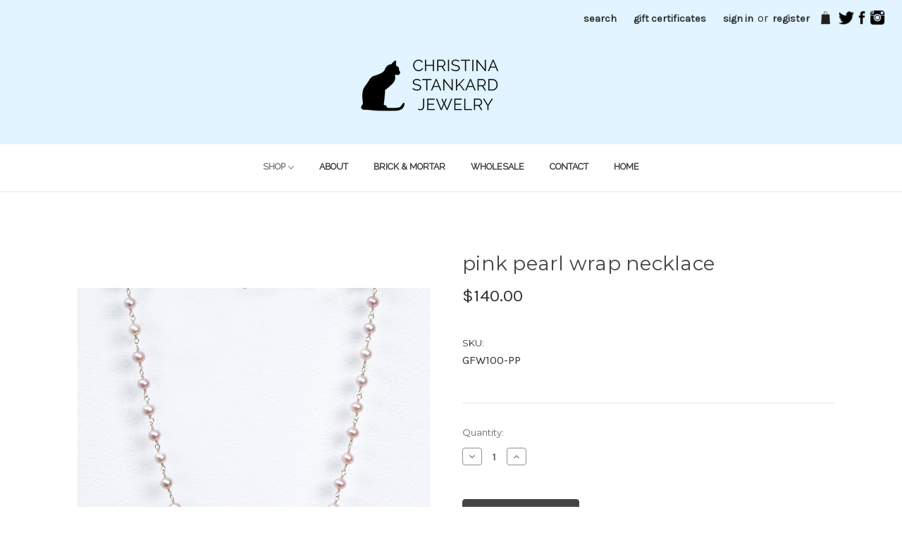

--- FILE ---
content_type: text/html; charset=UTF-8
request_url: https://christinastankard.com/pink-pearl-wrap-necklace/
body_size: 8513
content:




<!DOCTYPE html>
<html class="no-js" lang="en">
    <head>
        <title>pink pearl wrap necklace</title>
        <link rel="dns-prefetch preconnect" href="https://cdn11.bigcommerce.com/s-vjqku68o5a" crossorigin><link rel="dns-prefetch preconnect" href="https://fonts.googleapis.com/" crossorigin><link rel="dns-prefetch preconnect" href="https://fonts.gstatic.com/" crossorigin>
        <meta property="product:price:amount" content="140" /><meta property="product:price:currency" content="USD" /><meta property="og:url" content="https://christinastankard.com/pink-pearl-wrap-necklace/" /><meta property="og:site_name" content="Christina Stankard Jewelry" /><link rel='canonical' href='https://christinastankard.com/pink-pearl-wrap-necklace/' /><meta name='platform' content='bigcommerce.stencil' /><meta property="og:type" content="product" />
<meta property="og:title" content="pink pearl wrap necklace" />
<meta property="og:image" content="https://cdn11.bigcommerce.com/s-vjqku68o5a/products/138/images/434/pink-pearls__82724.1604870727.386.513.jpg?c=1" />
<meta property="og:availability" content="instock" />
<meta property="pinterest:richpins" content="enabled" />
        
         

        <link href="https://cdn11.bigcommerce.com/r-8aad5f624241bf0bfd9e4b02f99944e01159441b/img/bc_favicon.ico" rel="shortcut icon">
        <meta name="viewport" content="width=device-width, initial-scale=1, maximum-scale=1">

        <script>
            document.documentElement.className = document.documentElement.className.replace('no-js', 'js');
        </script>

        <script>
    function browserSupportsAllFeatures() {
        return window.Promise
            && window.fetch
            && window.URL
            && window.URLSearchParams
            && window.WeakMap
            // object-fit support
            && ('objectFit' in document.documentElement.style);
    }

    function loadScript(src) {
        var js = document.createElement('script');
        js.src = src;
        js.onerror = function () {
            console.error('Failed to load polyfill script ' + src);
        };
        document.head.appendChild(js);
    }

    if (!browserSupportsAllFeatures()) {
        loadScript('https://cdn11.bigcommerce.com/s-vjqku68o5a/stencil/dfebf630-fd25-0138-93d1-0242ac110009/e/dc9a83d0-1ae8-0139-74a1-0242ac11000d/dist/theme-bundle.polyfills.js');
    }
</script>

        <script>
            window.lazySizesConfig = window.lazySizesConfig || {};
            window.lazySizesConfig.loadMode = 1;
        </script>
        <script async src="https://cdn11.bigcommerce.com/s-vjqku68o5a/stencil/dfebf630-fd25-0138-93d1-0242ac110009/e/dc9a83d0-1ae8-0139-74a1-0242ac11000d/dist/theme-bundle.head_async.js"></script>

        <link href="https://fonts.googleapis.com/css?family=Montserrat:700,500,400%7CKarla:400&display=swap" rel="stylesheet">
        <link data-stencil-stylesheet href="https://cdn11.bigcommerce.com/s-vjqku68o5a/stencil/dfebf630-fd25-0138-93d1-0242ac110009/e/dc9a83d0-1ae8-0139-74a1-0242ac11000d/css/theme-53e4c0d0-cafc-013e-e584-4ea0a5dcd80a.css" rel="stylesheet">

        
<script src="https://www.google.com/recaptcha/api.js" async defer></script>
<script type="text/javascript">
var BCData = {"product_attributes":{"sku":"GFW100-PP","upc":null,"mpn":null,"gtin":null,"weight":null,"base":true,"image":null,"price":{"without_tax":{"formatted":"$140.00","value":140,"currency":"USD"},"tax_label":"Tax"},"stock":null,"instock":true,"stock_message":null,"purchasable":true,"purchasing_message":null,"call_for_price_message":null}};
</script>

<script nonce="">
(function () {
    var xmlHttp = new XMLHttpRequest();

    xmlHttp.open('POST', 'https://bes.gcp.data.bigcommerce.com/nobot');
    xmlHttp.setRequestHeader('Content-Type', 'application/json');
    xmlHttp.send('{"store_id":"1001477237","timezone_offset":"-5.0","timestamp":"2026-01-25T17:23:50.82635300Z","visit_id":"a6fb6e8d-8c26-42d8-9668-5b774115d4c9","channel_id":1}');
})();
</script>

        
          <!-- google font-->
        <link href="https://fonts.googleapis.com/css?family=Raleway&display=swap" rel="stylesheet"> 
        
    </head>
    <body>
        <svg data-src="https://cdn11.bigcommerce.com/s-vjqku68o5a/stencil/dfebf630-fd25-0138-93d1-0242ac110009/e/dc9a83d0-1ae8-0139-74a1-0242ac11000d/img/icon-sprite.svg" class="icons-svg-sprite"></svg>

        <a href="#main-content" class="skip-to-main-link">Skip to main content</a>

<header class="header" role="banner">
    <a href="#" class="mobileMenu-toggle" data-mobile-menu-toggle="menu">
        <span class="mobileMenu-toggleIcon">Toggle menu</span>
    </a>
    <nav class="navUser">
    
    <ul class="navUser-section navUser-section--alt">
        <li class="navUser-item">
            <a class="navUser-action navUser-item--compare"
               href="/compare"
               data-compare-nav
               aria-label="Compare"
            >
                Compare <span class="countPill countPill--positive countPill--alt"></span>
            </a>
        </li>
        <li class="navUser-item">
            <button class="navUser-action navUser-action--quickSearch"
               type="button"
               id="quick-search-expand"
               data-search="quickSearch"
               aria-controls="quickSearch"
               aria-label="Search"
            >
                Search
            </button>
        </li>
            <li class="navUser-item">
                <a class="navUser-action"
                   href="/giftcertificates.php"
                   aria-label="Gift Certificates"
                >
                    Gift Certificates
                </a>
            </li>
        <li class="navUser-item navUser-item--account">
                <a class="navUser-action"
                   href="/login.php"
                   aria-label="Sign in"
                >
                    Sign in
                </a>
                    <span class="navUser-or">or</span>
                    <a class="navUser-action"
                       href="/login.php?action=create_account"
                       aria-label="Register"
                    >
                        Register
                    </a>
        </li>
        <li class="navUser-item navUser-item--cart">
            <a class="navUser-action"
               data-cart-preview
               data-dropdown="cart-preview-dropdown"
               data-options="align:right"
               href="/cart.php"
               aria-label="Cart with 0 items"
            >
                <span class="navUser-item-cartLabel"><div class="cart_inner"><div class="cart_inner2"><img src="https://store-vjqku68o5a.mybigcommerce.com/content/shopping_bag.gif"></div></div></span>
                <span class="countPill cart-quantity"></span>
            </a>

            <div class="dropdown-menu" id="cart-preview-dropdown" data-dropdown-content aria-hidden="true"></div>
        </li>
        
        
            <!-- CUSTOM social icons -->
        
           <li class="navUser-item">
               
                   
            <div class="social-icon">
                <div class="social-pint">
                <a href="https://twitter.com/CSJ_Jewelry" target="_blank"> 
                   <img src="https://store-vjqku68o5a.mybigcommerce.com/content/twitter.gif">
                </a> 
                </div>
            </div>
            </li>
           
             <li class="navUser-item">  
            <div class="social-icon">
                <div class="social-face">
                <a href="https://www.facebook.com/ChristinaStankardJewelry" target="_blank">
                   <img src="https://store-vjqku68o5a.mybigcommerce.com/content/facebook.gif">
                  
                </a>    
            </div></div>
           
            </li>
            
              <li class="navUser-item">  
            <div class="social-icon">
                <div class="social-face">
                <a href="https://www.instagram.com/christinastankardjewelry/" target="_blank">
                   <img src="https://store-vjqku68o5a.mybigcommerce.com/content/instagram.gif">
                  
                </a>    
            </div></div>
           
            </li>
   
        
       <!-- end social icons -->
        
        
        
    </ul>
    <div class="dropdown dropdown--quickSearch" id="quickSearch" aria-hidden="true" tabindex="-1" data-prevent-quick-search-close>
        <div class="container">
    <form class="form" onsubmit="return false" data-url="/search.php" data-quick-search-form>
        <fieldset class="form-fieldset">
            <div class="form-field">
                <label class="is-srOnly" for=nav-quick-search>Search</label>
                <input class="form-input"
                       data-search-quick
                       name=nav-quick-search
                       id=nav-quick-search
                       data-error-message="Search field cannot be empty."
                       placeholder="Search the store"
                       autocomplete="off"
                >
            </div>
        </fieldset>
    </form>
    <section class="quickSearchResults" data-bind="html: results"></section>
</div>
    </div>
</nav>

        <div class="header-logo header-logo--center">
            <a href="https://christinastankard.com/" class="header-logo__link">
            <div class="header-logo-image-container">
                <img class="header-logo-image" src="https://cdn11.bigcommerce.com/s-vjqku68o5a/images/stencil/275x95/logo_1_1604619577__09918.original.png" alt="Christina Stankard Jewelry" title="Christina Stankard Jewelry">
               <img class="header-logo-image-mobile" src="https://store-vjqku68o5a.mybigcommerce.com/content/mobile_header.gif" alt="Christina Stankard Jewelry" title="Christina Stankard Jewelry"> 
            </div>
</a>
        </div>
    <div class="navPages-container" id="menu" data-menu>
        <nav class="navPages">
    <div class="navPages-quickSearch">
        <div class="container">
    <form class="form" onsubmit="return false" data-url="/search.php" data-quick-search-form>
        <fieldset class="form-fieldset">
            <div class="form-field">
                <label class="is-srOnly" for=nav-menu-quick-search>Search</label>
                <input class="form-input"
                       data-search-quick
                       name=nav-menu-quick-search
                       id=nav-menu-quick-search
                       data-error-message="Search field cannot be empty."
                       placeholder="Search the store"
                       autocomplete="off"
                >
            </div>
        </fieldset>
    </form>
    <section class="quickSearchResults" data-bind="html: results"></section>
</div>
    </div>
    <ul class="navPages-list navPages-list-depth-max">
            <li class="navPages-item">
                    <a class="navPages-action navPages-action-depth-max has-subMenu is-root activePage"
       href="https://christinastankard.com/shop/"
       data-collapsible="navPages-27"
       aria-label="shop"
    >
        shop
        <i class="icon navPages-action-moreIcon" aria-hidden="true">
            <svg><use xlink:href="#icon-chevron-down" /></svg>
        </i>
    </a>
    <div class="navPage-subMenu navPage-subMenu-horizontal" id="navPages-27" aria-hidden="true" tabindex="-1">
    <ul class="navPage-subMenu-list">
        <!--
        <li class="navPage-subMenu-item-parent">
            <a class="navPage-subMenu-action navPages-action navPages-action-depth-max" href="https://christinastankard.com/shop/">All shop</a>
        </li>
        -->
            <li class="navPage-subMenu-item-child">
                    <a class="navPage-subMenu-action navPages-action activePage" href="https://christinastankard.com/jewelry/necklaces/">Necklaces</a>
            </li>
            <li class="navPage-subMenu-item-child">
                    <a class="navPage-subMenu-action navPages-action" href="https://christinastankard.com/jewelry/earrings/">Earrings</a>
            </li>
            <li class="navPage-subMenu-item-child">
                    <a class="navPage-subMenu-action navPages-action" href="https://christinastankard.com/shop/bracelets/">Bracelets</a>
            </li>
            <li class="navPage-subMenu-item-child">
                    <a class="navPage-subMenu-action navPages-action" href="https://christinastankard.com/shop/14k-gold/">14K Gold</a>
            </li>
    </ul>
</div>
            </li>
                 <li class="navPages-item navPages-item-page">
                     <a class="navPages-action"
                        href="https://christinastankard.com/about/"
                        aria-label="About"
                     >
                         About
                     </a>
                 </li>
                 <li class="navPages-item navPages-item-page">
                     <a class="navPages-action"
                        href="https://christinastankard.com/brick-mortar/"
                        aria-label="brick &amp; mortar"
                     >
                         brick &amp; mortar
                     </a>
                 </li>
                 <li class="navPages-item navPages-item-page">
                     <a class="navPages-action"
                        href="https://christinastankard.com/wholesale/"
                        aria-label="Wholesale"
                     >
                         Wholesale
                     </a>
                 </li>
                 <li class="navPages-item navPages-item-page">
                     <a class="navPages-action"
                        href="https://christinastankard.com/contact/"
                        aria-label="Contact"
                     >
                         Contact
                     </a>
                 </li>
                 <li class="navPages-item navPages-item-page">
                     <a class="navPages-action"
                        href="https://christinastankard.com"
                        aria-label="Home"
                     >
                         Home
                     </a>
                 </li>
    </ul>
    <ul class="navPages-list navPages-list--user">
            <li class="navPages-item">
                <a class="navPages-action"
                   href="/giftcertificates.php"
                   aria-label="Gift Certificates"
                >
                    Gift Certificates
                </a>
            </li>
            <li class="navPages-item">
                <a class="navPages-action"
                   href="/login.php"
                   aria-label="Sign in"
                >
                    Sign in
                </a>
                    or
                    <a class="navPages-action"
                       href="/login.php?action=create_account"
                       aria-label="Register"
                    >
                        Register
                    </a>
            </li>
    </ul>
</nav>
    </div>
</header>
<div data-content-region="header_bottom--global"></div>
<div data-content-region="header_bottom"></div>
        <div class="body" id='main-content' data-currency-code="USD">
     
    <div class="container">
        
    <nav aria-label="Breadcrumb">
    <ol class="breadcrumbs" itemscope itemtype="http://schema.org/BreadcrumbList">
    </ol>
</nav>


    <div itemscope itemtype="http://schema.org/Product">
        <div class="productView" >

    <section class="productView-images" data-image-gallery>
        <figure class="productView-image"
                data-image-gallery-main
                data-zoom-image="https://cdn11.bigcommerce.com/s-vjqku68o5a/images/stencil/1280x1280/products/138/434/pink-pearls__82724.1604870727.jpg?c=1"
                >
            <div class="productView-img-container">
                    <a href="https://cdn11.bigcommerce.com/s-vjqku68o5a/images/stencil/1280x1280/products/138/434/pink-pearls__82724.1604870727.jpg?c=1"
                        target="_blank" itemprop="image">
                <img src="https://cdn11.bigcommerce.com/s-vjqku68o5a/images/stencil/500x659/products/138/434/pink-pearls__82724.1604870727.jpg?c=1" alt="pink pearl wrap necklace" title="pink pearl wrap necklace" data-sizes="auto"
    srcset="https://cdn11.bigcommerce.com/s-vjqku68o5a/images/stencil/80w/products/138/434/pink-pearls__82724.1604870727.jpg?c=1"
data-srcset="https://cdn11.bigcommerce.com/s-vjqku68o5a/images/stencil/80w/products/138/434/pink-pearls__82724.1604870727.jpg?c=1 80w, https://cdn11.bigcommerce.com/s-vjqku68o5a/images/stencil/160w/products/138/434/pink-pearls__82724.1604870727.jpg?c=1 160w, https://cdn11.bigcommerce.com/s-vjqku68o5a/images/stencil/320w/products/138/434/pink-pearls__82724.1604870727.jpg?c=1 320w, https://cdn11.bigcommerce.com/s-vjqku68o5a/images/stencil/640w/products/138/434/pink-pearls__82724.1604870727.jpg?c=1 640w, https://cdn11.bigcommerce.com/s-vjqku68o5a/images/stencil/960w/products/138/434/pink-pearls__82724.1604870727.jpg?c=1 960w, https://cdn11.bigcommerce.com/s-vjqku68o5a/images/stencil/1280w/products/138/434/pink-pearls__82724.1604870727.jpg?c=1 1280w, https://cdn11.bigcommerce.com/s-vjqku68o5a/images/stencil/1920w/products/138/434/pink-pearls__82724.1604870727.jpg?c=1 1920w, https://cdn11.bigcommerce.com/s-vjqku68o5a/images/stencil/2560w/products/138/434/pink-pearls__82724.1604870727.jpg?c=1 2560w"

class="lazyload productView-image--default"

data-main-image />
                    </a>
            </div>
        </figure>
        <ul class="productView-thumbnails">
                <li class="productView-thumbnail">
                    <a
                        class="productView-thumbnail-link"
                        href="https://cdn11.bigcommerce.com/s-vjqku68o5a/images/stencil/1280x1280/products/138/434/pink-pearls__82724.1604870727.jpg?c=1"
                        data-image-gallery-item
                        data-image-gallery-new-image-url="https://cdn11.bigcommerce.com/s-vjqku68o5a/images/stencil/500x659/products/138/434/pink-pearls__82724.1604870727.jpg?c=1"
                        data-image-gallery-new-image-srcset="https://cdn11.bigcommerce.com/s-vjqku68o5a/images/stencil/80w/products/138/434/pink-pearls__82724.1604870727.jpg?c=1 80w, https://cdn11.bigcommerce.com/s-vjqku68o5a/images/stencil/160w/products/138/434/pink-pearls__82724.1604870727.jpg?c=1 160w, https://cdn11.bigcommerce.com/s-vjqku68o5a/images/stencil/320w/products/138/434/pink-pearls__82724.1604870727.jpg?c=1 320w, https://cdn11.bigcommerce.com/s-vjqku68o5a/images/stencil/640w/products/138/434/pink-pearls__82724.1604870727.jpg?c=1 640w, https://cdn11.bigcommerce.com/s-vjqku68o5a/images/stencil/960w/products/138/434/pink-pearls__82724.1604870727.jpg?c=1 960w, https://cdn11.bigcommerce.com/s-vjqku68o5a/images/stencil/1280w/products/138/434/pink-pearls__82724.1604870727.jpg?c=1 1280w, https://cdn11.bigcommerce.com/s-vjqku68o5a/images/stencil/1920w/products/138/434/pink-pearls__82724.1604870727.jpg?c=1 1920w, https://cdn11.bigcommerce.com/s-vjqku68o5a/images/stencil/2560w/products/138/434/pink-pearls__82724.1604870727.jpg?c=1 2560w"
                        data-image-gallery-zoom-image-url="https://cdn11.bigcommerce.com/s-vjqku68o5a/images/stencil/1280x1280/products/138/434/pink-pearls__82724.1604870727.jpg?c=1"
                    >
                    <img src="https://cdn11.bigcommerce.com/s-vjqku68o5a/images/stencil/50x50/products/138/434/pink-pearls__82724.1604870727.jpg?c=1" alt="pink pearl wrap necklace" title="pink pearl wrap necklace" data-sizes="auto"
    srcset="https://cdn11.bigcommerce.com/s-vjqku68o5a/images/stencil/80w/products/138/434/pink-pearls__82724.1604870727.jpg?c=1"
data-srcset="https://cdn11.bigcommerce.com/s-vjqku68o5a/images/stencil/80w/products/138/434/pink-pearls__82724.1604870727.jpg?c=1 80w, https://cdn11.bigcommerce.com/s-vjqku68o5a/images/stencil/160w/products/138/434/pink-pearls__82724.1604870727.jpg?c=1 160w, https://cdn11.bigcommerce.com/s-vjqku68o5a/images/stencil/320w/products/138/434/pink-pearls__82724.1604870727.jpg?c=1 320w, https://cdn11.bigcommerce.com/s-vjqku68o5a/images/stencil/640w/products/138/434/pink-pearls__82724.1604870727.jpg?c=1 640w, https://cdn11.bigcommerce.com/s-vjqku68o5a/images/stencil/960w/products/138/434/pink-pearls__82724.1604870727.jpg?c=1 960w, https://cdn11.bigcommerce.com/s-vjqku68o5a/images/stencil/1280w/products/138/434/pink-pearls__82724.1604870727.jpg?c=1 1280w, https://cdn11.bigcommerce.com/s-vjqku68o5a/images/stencil/1920w/products/138/434/pink-pearls__82724.1604870727.jpg?c=1 1920w, https://cdn11.bigcommerce.com/s-vjqku68o5a/images/stencil/2560w/products/138/434/pink-pearls__82724.1604870727.jpg?c=1 2560w"

class="lazyload"

 />
                    </a>
                </li>
        </ul>
    </section>

    <section class="productView-details product-data">
        <div class="productView-product">
            <h1 class="productView-title" itemprop="name">pink pearl wrap necklace</h1>
            <div class="productView-price">
                    
        <div class="price-section price-section--withoutTax rrp-price--withoutTax" style="display: none;">
            MSRP:
            <span data-product-rrp-price-without-tax class="price price--rrp"> 
                
            </span>
        </div>
        <div class="price-section price-section--withoutTax non-sale-price--withoutTax" style="display: none;">
            Was:
            <span data-product-non-sale-price-without-tax class="price price--non-sale">
                
            </span>
        </div>
        <div class="price-section price-section--withoutTax" itemprop="offers" itemscope itemtype="http://schema.org/Offer">
            <span class="price-label" >
                
            </span>
            <span class="price-now-label" style="display: none;">
                Now:
            </span>
            <span data-product-price-without-tax class="price price--withoutTax">$140.00</span>
                <meta itemprop="availability" itemtype="http://schema.org/ItemAvailability"
                    content="http://schema.org/InStock">
                <meta itemprop="itemCondition" itemtype="http://schema.org/OfferItemCondition" content="http://schema.org/Condition">
                <meta itemprop="priceCurrency" content="USD">
                <meta itemprop="url" content="https://christinastankard.com/pink-pearl-wrap-necklace/">
                <div itemprop="priceSpecification" itemscope itemtype="http://schema.org/PriceSpecification">
                    <meta itemprop="price" content="140">
                    <meta itemprop="priceCurrency" content="USD">
                    <meta itemprop="valueAddedTaxIncluded" content="false">
                </div>
        </div>
         <div class="price-section price-section--saving price" style="display: none;">
                <span class="price">(You save</span>
                <span data-product-price-saved class="price price--saving">
                    
                </span>
                <span class="price">)</span>
         </div>
            </div>
            <div data-content-region="product_below_price"></div>
            <div class="productView-rating">
            </div>
            
            <dl class="productView-info">
                <dt class="productView-info-name sku-label">SKU:</dt>
                <dd class="productView-info-value" data-product-sku itemprop="sku">GFW100-PP</dd>
                <dt class="productView-info-name upc-label" style="display: none;">UPC:</dt>
                <dd class="productView-info-value" data-product-upc></dd>
                    
                    

                    <div class="productView-info-bulkPricing">
                                            </div>

            </dl>
        </div>
    </section>

    <section class="productView-details">
        <div class="productView-options">
            <form class="form" method="post" action="https://christinastankard.com/cart.php" enctype="multipart/form-data"
                  data-cart-item-add>
                <input type="hidden" name="action" value="add">
                <input type="hidden" name="product_id" value="138"/>
                <div data-product-option-change style="display:none;">
                </div>
                <div class="form-field form-field--stock u-hiddenVisually">
                    <label class="form-label form-label--alternate">
                        Current Stock:
                        <span data-product-stock></span>
                    </label>
                </div>
                        <div class="form-field form-field--increments">
        <label class="form-label form-label--alternate"
               for="qty[]">Quantity:</label>
            <div class="form-increment" data-quantity-change>
                <button class="button button--icon" data-action="dec">
                    <span class="is-srOnly">Decrease Quantity:</span>
                    <i class="icon" aria-hidden="true">
                        <svg>
                            <use xlink:href="#icon-keyboard-arrow-down"/>
                        </svg>
                    </i>
                </button>
                <input class="form-input form-input--incrementTotal"
                       id="qty[]"
                       name="qty[]"
                       type="tel"
                       value="1"
                       data-quantity-min="0"
                       data-quantity-max="0"
                       min="1"
                       pattern="[0-9]*"
                       aria-live="polite">
                <button class="button button--icon" data-action="inc">
                    <span class="is-srOnly">Increase Quantity:</span>
                    <i class="icon" aria-hidden="true">
                        <svg>
                            <use xlink:href="#icon-keyboard-arrow-up"/>
                        </svg>
                    </i>
                </button>
            </div>
    </div>

<div class="alertBox productAttributes-message" style="display:none">
    <div class="alertBox-column alertBox-icon">
        <icon glyph="ic-success" class="icon" aria-hidden="true"><svg xmlns="http://www.w3.org/2000/svg" width="24" height="24" viewBox="0 0 24 24"><path d="M12 2C6.48 2 2 6.48 2 12s4.48 10 10 10 10-4.48 10-10S17.52 2 12 2zm1 15h-2v-2h2v2zm0-4h-2V7h2v6z"></path></svg></icon>
    </div>
    <p class="alertBox-column alertBox-message"></p>
</div>
    <div class="form-action">
        <input id="form-action-addToCart" data-wait-message="Adding to cart…" class="button button--primary" type="submit"
            value="Add to Cart">
    </div>
            </form>
        </div>
            <div class="addthis_toolbox addthis_32x32_style" addthis:url=""
         addthis:title="">
        <ul class="socialLinks">
                <li class="socialLinks-item socialLinks-item--facebook">
                    <a class="addthis_button_facebook socialLinks__link icon icon--facebook"
                       title="Facebook"
                       href="#"
                       
                    >
                        <span class="aria-description--hidden">Facebook</span>
                            <svg>
                                <use xlink:href="#icon-facebook"/>
                            </svg>
                    </a>
                </li>
                <li class="socialLinks-item socialLinks-item--email">
                    <a class="addthis_button_email socialLinks__link icon icon--email"
                       title="Email"
                       href="#"
                       
                    >
                        <span class="aria-description--hidden">Email</span>
                            <svg>
                                <use xlink:href="#icon-envelope"/>
                            </svg>
                    </a>
                </li>
                <li class="socialLinks-item socialLinks-item--print">
                    <a class="addthis_button_print socialLinks__link icon icon--print"
                       title="Print"
                       href="#"
                       
                    >
                        <span class="aria-description--hidden">Print</span>
                            <svg>
                                <use xlink:href="#icon-print"/>
                            </svg>
                    </a>
                </li>
                <li class="socialLinks-item socialLinks-item--twitter">
                    <a class="addthis_button_twitter socialLinks__link icon icon--twitter"
                       title="Twitter"
                       href="#"
                       
                    >
                        <span class="aria-description--hidden">Twitter</span>
                            <svg>
                                <use xlink:href="#icon-twitter"/>
                            </svg>
                    </a>
                </li>
                <li class="socialLinks-item socialLinks-item--pinterest">
                    <a class="addthis_button_pinterest socialLinks__link icon icon--pinterest"
                       title="Pinterest"
                       href="#"
                       
                    >
                        <span class="aria-description--hidden">Pinterest</span>
                            <svg>
                                <use xlink:href="#icon-pinterest"/>
                            </svg>
                                            </a>
                </li>
        </ul>
        <script type="text/javascript"
                defer src="//s7.addthis.com/js/300/addthis_widget.js#pubid=ra-4e94ed470ee51e32"></script>
        <script>
            window.addEventListener('DOMContentLoaded', function() {
                if (typeof(addthis) === "object") {
                    addthis.toolbox('.addthis_toolbox');
                }
            });
        </script>
    </div>
         
<div class="productView-description" >
    <p>This freshwater pearl necklace is a gorgeous, soft hue of natural pink perfectly handwrapped on 14k gold fill wire. It's a modern classic.</p>
<p>&nbsp;</p>
<p>Handmade on 14k gold fill, 16" with a lobster claw clasp and 2" extender.</p>
<p>&nbsp;</p>
<p>Handmade in Brooklyn</p>
<p>&nbsp;</p>
</div>

    </section>
<!-- X DECSRIPTION TAB
        <article class="productView-description" itemprop="description">
                
<div class="productView-description" >
    <p>This freshwater pearl necklace is a gorgeous, soft hue of natural pink perfectly handwrapped on 14k gold fill wire. It's a modern classic.</p>
<p>&nbsp;</p>
<p>Handmade on 14k gold fill, 16" with a lobster claw clasp and 2" extender.</p>
<p>&nbsp;</p>
<p>Handmade in Brooklyn</p>
<p>&nbsp;</p>
</div>

        </article>
    -->
</div>

<div id="previewModal" class="modal modal--large" data-reveal>
    <button class="modal-close"
        type="button"
        title="Close"
        
>
    <span class="aria-description--hidden">Close</span>
    <span aria-hidden="true">&#215;</span>
</button>
    <div class="modal-content"></div>
    <div class="loadingOverlay"></div>
</div>

        <div data-content-region="product_below_content"></div>



        <ul class="tabs" data-tab role="tablist">
        <li class="tab is-active" role="presentation">
            <a class="tab-title" href="#tab-related" role="tab" tabindex="0" aria-selected="true" controls="tab-related">Related Products</a>
        </li>
</ul>

<div class="tabs-contents">
    <div role="tabpanel" aria-hidden="false" class="tab-content has-jsContent is-active" id="tab-related">
            <section class="productCarousel"
    data-list-name=""
    data-slick='{
        "dots": true,
        "infinite": false,
        "mobileFirst": true,
        "slidesToShow": 2,
        "slidesToScroll": 1,
        "slide": ".js-product-slide",
        "prevArrow": ".js-related-product-arrow.js-product-prev-arrow",
        "nextArrow": ".js-related-product-arrow.js-product-next-arrow",
        "responsive": [
            {
                "breakpoint": 800,
                "settings": {
                    "slidesToShow": 6,
                    "slidesToScroll": 1
                }
            },
            {
                "breakpoint": 550,
                "settings": {
                    "slidesToShow": 3,
                    "slidesToScroll": 1
                }
            }
        ]
    }'>
    <button aria-label="Go to slide [NUMBER] of 5" class="js-related-product-arrow js-product-prev-arrow slick-prev slick-arrow"></button>
    <div class="productCarousel-slide js-product-slide">
        <article class="card " >
    <figure class="card-figure">
        <a href="https://christinastankard.com/pink-white-dangle/" >
            <div class="card-img-container">
                <img src="https://cdn11.bigcommerce.com/s-vjqku68o5a/images/stencil/500x659/products/139/438/pink-wjite-dangle__40478.1605305750.jpg?c=1" alt="pink wrapped pearl pendant" title="pink wrapped pearl pendant" data-sizes="auto"
    srcset="https://cdn11.bigcommerce.com/s-vjqku68o5a/images/stencil/80w/products/139/438/pink-wjite-dangle__40478.1605305750.jpg?c=1"
data-srcset="https://cdn11.bigcommerce.com/s-vjqku68o5a/images/stencil/80w/products/139/438/pink-wjite-dangle__40478.1605305750.jpg?c=1 80w, https://cdn11.bigcommerce.com/s-vjqku68o5a/images/stencil/160w/products/139/438/pink-wjite-dangle__40478.1605305750.jpg?c=1 160w, https://cdn11.bigcommerce.com/s-vjqku68o5a/images/stencil/320w/products/139/438/pink-wjite-dangle__40478.1605305750.jpg?c=1 320w, https://cdn11.bigcommerce.com/s-vjqku68o5a/images/stencil/640w/products/139/438/pink-wjite-dangle__40478.1605305750.jpg?c=1 640w, https://cdn11.bigcommerce.com/s-vjqku68o5a/images/stencil/960w/products/139/438/pink-wjite-dangle__40478.1605305750.jpg?c=1 960w, https://cdn11.bigcommerce.com/s-vjqku68o5a/images/stencil/1280w/products/139/438/pink-wjite-dangle__40478.1605305750.jpg?c=1 1280w, https://cdn11.bigcommerce.com/s-vjqku68o5a/images/stencil/1920w/products/139/438/pink-wjite-dangle__40478.1605305750.jpg?c=1 1920w, https://cdn11.bigcommerce.com/s-vjqku68o5a/images/stencil/2560w/products/139/438/pink-wjite-dangle__40478.1605305750.jpg?c=1 2560w"

class="lazyload card-image"

 />
            </div>
        </a>

        <figcaption class="card-figcaption">
            <div class="card-figcaption-body">
                            <button class="button button--small card-figcaption-button quickview" data-product-id="139">Quick view</button>
            </div>
        </figcaption>
    </figure>
    <div class="card-body">
        <h3 class="card-title">
            <a href="https://christinastankard.com/pink-white-dangle/" >pink sapphire wrapped pearl pendant</a>
        </h3>

        <div class="card-text" data-test-info-type="price">
                
        <div class="price-section price-section--withoutTax rrp-price--withoutTax" style="display: none;">
            MSRP:
            <span data-product-rrp-price-without-tax class="price price--rrp"> 
                
            </span>
        </div>
        <div class="price-section price-section--withoutTax non-sale-price--withoutTax" style="display: none;">
            Was:
            <span data-product-non-sale-price-without-tax class="price price--non-sale">
                
            </span>
        </div>
        <div class="price-section price-section--withoutTax" >
            <span class="price-label" >
                
            </span>
            <span class="price-now-label" style="display: none;">
                Now:
            </span>
            <span data-product-price-without-tax class="price price--withoutTax">$96.00</span>
        </div>
        </div>
            </div>
</article>
    </div>
    <div class="productCarousel-slide js-product-slide">
        <article class="card " >
    <figure class="card-figure">
        <a href="https://christinastankard.com/green-singles/" >
            <div class="card-img-container">
                <img src="https://cdn11.bigcommerce.com/s-vjqku68o5a/images/stencil/500x659/products/168/455/green_singles__92111.1605147132.jpg?c=1" alt="Chrysophase wrap" title="Chrysophase wrap" data-sizes="auto"
    srcset="https://cdn11.bigcommerce.com/s-vjqku68o5a/images/stencil/80w/products/168/455/green_singles__92111.1605147132.jpg?c=1"
data-srcset="https://cdn11.bigcommerce.com/s-vjqku68o5a/images/stencil/80w/products/168/455/green_singles__92111.1605147132.jpg?c=1 80w, https://cdn11.bigcommerce.com/s-vjqku68o5a/images/stencil/160w/products/168/455/green_singles__92111.1605147132.jpg?c=1 160w, https://cdn11.bigcommerce.com/s-vjqku68o5a/images/stencil/320w/products/168/455/green_singles__92111.1605147132.jpg?c=1 320w, https://cdn11.bigcommerce.com/s-vjqku68o5a/images/stencil/640w/products/168/455/green_singles__92111.1605147132.jpg?c=1 640w, https://cdn11.bigcommerce.com/s-vjqku68o5a/images/stencil/960w/products/168/455/green_singles__92111.1605147132.jpg?c=1 960w, https://cdn11.bigcommerce.com/s-vjqku68o5a/images/stencil/1280w/products/168/455/green_singles__92111.1605147132.jpg?c=1 1280w, https://cdn11.bigcommerce.com/s-vjqku68o5a/images/stencil/1920w/products/168/455/green_singles__92111.1605147132.jpg?c=1 1920w, https://cdn11.bigcommerce.com/s-vjqku68o5a/images/stencil/2560w/products/168/455/green_singles__92111.1605147132.jpg?c=1 2560w"

class="lazyload card-image"

 />
            </div>
        </a>

        <figcaption class="card-figcaption">
            <div class="card-figcaption-body">
                            <button class="button button--small card-figcaption-button quickview" data-product-id="168">Quick view</button>
            </div>
        </figcaption>
    </figure>
    <div class="card-body">
        <h3 class="card-title">
            <a href="https://christinastankard.com/green-singles/" >chrysophrase wrap necklace</a>
        </h3>

        <div class="card-text" data-test-info-type="price">
                
        <div class="price-section price-section--withoutTax rrp-price--withoutTax" style="display: none;">
            MSRP:
            <span data-product-rrp-price-without-tax class="price price--rrp"> 
                
            </span>
        </div>
        <div class="price-section price-section--withoutTax non-sale-price--withoutTax" style="display: none;">
            Was:
            <span data-product-non-sale-price-without-tax class="price price--non-sale">
                
            </span>
        </div>
        <div class="price-section price-section--withoutTax" >
            <span class="price-label" >
                
            </span>
            <span class="price-now-label" style="display: none;">
                Now:
            </span>
            <span data-product-price-without-tax class="price price--withoutTax">$160.00</span>
        </div>
        </div>
            </div>
</article>
    </div>
    <div class="productCarousel-slide js-product-slide">
        <article class="card " >
    <figure class="card-figure">
        <a href="https://christinastankard.com/white-pearls/" >
            <div class="card-img-container">
                <img src="https://cdn11.bigcommerce.com/s-vjqku68o5a/images/stencil/500x659/products/150/418/white-pearls__59452.1605151768.jpg?c=1" alt="small pearl wrap" title="small pearl wrap" data-sizes="auto"
    srcset="https://cdn11.bigcommerce.com/s-vjqku68o5a/images/stencil/80w/products/150/418/white-pearls__59452.1605151768.jpg?c=1"
data-srcset="https://cdn11.bigcommerce.com/s-vjqku68o5a/images/stencil/80w/products/150/418/white-pearls__59452.1605151768.jpg?c=1 80w, https://cdn11.bigcommerce.com/s-vjqku68o5a/images/stencil/160w/products/150/418/white-pearls__59452.1605151768.jpg?c=1 160w, https://cdn11.bigcommerce.com/s-vjqku68o5a/images/stencil/320w/products/150/418/white-pearls__59452.1605151768.jpg?c=1 320w, https://cdn11.bigcommerce.com/s-vjqku68o5a/images/stencil/640w/products/150/418/white-pearls__59452.1605151768.jpg?c=1 640w, https://cdn11.bigcommerce.com/s-vjqku68o5a/images/stencil/960w/products/150/418/white-pearls__59452.1605151768.jpg?c=1 960w, https://cdn11.bigcommerce.com/s-vjqku68o5a/images/stencil/1280w/products/150/418/white-pearls__59452.1605151768.jpg?c=1 1280w, https://cdn11.bigcommerce.com/s-vjqku68o5a/images/stencil/1920w/products/150/418/white-pearls__59452.1605151768.jpg?c=1 1920w, https://cdn11.bigcommerce.com/s-vjqku68o5a/images/stencil/2560w/products/150/418/white-pearls__59452.1605151768.jpg?c=1 2560w"

class="lazyload card-image"

 />
            </div>
        </a>

        <figcaption class="card-figcaption">
            <div class="card-figcaption-body">
                            <button class="button button--small card-figcaption-button quickview" data-product-id="150">Quick view</button>
                            <a href="https://christinastankard.com/cart.php?action=add&amp;product_id=150" data-event-type="product-click" class="button button--small card-figcaption-button">Add to Cart</a>
            </div>
        </figcaption>
    </figure>
    <div class="card-body">
        <h3 class="card-title">
            <a href="https://christinastankard.com/white-pearls/" >small white pearl wrap</a>
        </h3>

        <div class="card-text" data-test-info-type="price">
                
        <div class="price-section price-section--withoutTax rrp-price--withoutTax" style="display: none;">
            MSRP:
            <span data-product-rrp-price-without-tax class="price price--rrp"> 
                
            </span>
        </div>
        <div class="price-section price-section--withoutTax non-sale-price--withoutTax" style="display: none;">
            Was:
            <span data-product-non-sale-price-without-tax class="price price--non-sale">
                
            </span>
        </div>
        <div class="price-section price-section--withoutTax" >
            <span class="price-label" >
                
            </span>
            <span class="price-now-label" style="display: none;">
                Now:
            </span>
            <span data-product-price-without-tax class="price price--withoutTax">$120.00</span>
        </div>
        </div>
            </div>
</article>
    </div>
    <div class="productCarousel-slide js-product-slide">
        <article class="card " >
    <figure class="card-figure">
        <a href="https://christinastankard.com/white-singles/" >
            <div class="card-img-container">
                <img src="https://cdn11.bigcommerce.com/s-vjqku68o5a/images/stencil/500x659/products/176/463/white_singles__93307.1605145771.jpg?c=1" alt="white pearl dangle" title="white pearl dangle" data-sizes="auto"
    srcset="https://cdn11.bigcommerce.com/s-vjqku68o5a/images/stencil/80w/products/176/463/white_singles__93307.1605145771.jpg?c=1"
data-srcset="https://cdn11.bigcommerce.com/s-vjqku68o5a/images/stencil/80w/products/176/463/white_singles__93307.1605145771.jpg?c=1 80w, https://cdn11.bigcommerce.com/s-vjqku68o5a/images/stencil/160w/products/176/463/white_singles__93307.1605145771.jpg?c=1 160w, https://cdn11.bigcommerce.com/s-vjqku68o5a/images/stencil/320w/products/176/463/white_singles__93307.1605145771.jpg?c=1 320w, https://cdn11.bigcommerce.com/s-vjqku68o5a/images/stencil/640w/products/176/463/white_singles__93307.1605145771.jpg?c=1 640w, https://cdn11.bigcommerce.com/s-vjqku68o5a/images/stencil/960w/products/176/463/white_singles__93307.1605145771.jpg?c=1 960w, https://cdn11.bigcommerce.com/s-vjqku68o5a/images/stencil/1280w/products/176/463/white_singles__93307.1605145771.jpg?c=1 1280w, https://cdn11.bigcommerce.com/s-vjqku68o5a/images/stencil/1920w/products/176/463/white_singles__93307.1605145771.jpg?c=1 1920w, https://cdn11.bigcommerce.com/s-vjqku68o5a/images/stencil/2560w/products/176/463/white_singles__93307.1605145771.jpg?c=1 2560w"

class="lazyload card-image"

 />
            </div>
        </a>

        <figcaption class="card-figcaption">
            <div class="card-figcaption-body">
                            <button class="button button--small card-figcaption-button quickview" data-product-id="176">Quick view</button>
                            <a href="https://christinastankard.com/white-singles/" data-event-type="product-click" class="button button--small card-figcaption-button" data-product-id="176">Choose Options</a>
            </div>
        </figcaption>
    </figure>
    <div class="card-body">
        <h3 class="card-title">
            <a href="https://christinastankard.com/white-singles/" >white pearl dangle necklace</a>
        </h3>

        <div class="card-text" data-test-info-type="price">
                
        <div class="price-section price-section--withoutTax rrp-price--withoutTax" style="display: none;">
            MSRP:
            <span data-product-rrp-price-without-tax class="price price--rrp"> 
                
            </span>
        </div>
        <div class="price-section price-section--withoutTax non-sale-price--withoutTax" style="display: none;">
            Was:
            <span data-product-non-sale-price-without-tax class="price price--non-sale">
                
            </span>
        </div>
        <div class="price-section price-section--withoutTax" >
            <span class="price-label" >
                
            </span>
            <span class="price-now-label" style="display: none;">
                Now:
            </span>
            <span data-product-price-without-tax class="price price--withoutTax">$96.00</span>
        </div>
        </div>
            </div>
</article>
    </div>
    <div class="productCarousel-slide js-product-slide">
        <article class="card " >
    <figure class="card-figure">
        <a href="https://christinastankard.com/white-single-dangles/" >
            <div class="card-img-container">
                <img src="https://cdn11.bigcommerce.com/s-vjqku68o5a/images/stencil/500x659/products/175/462/white_single-dangles__89158.1604895796.jpg?c=1" alt="pearl &quot;y&quot;" title="pearl &quot;y&quot;" data-sizes="auto"
    srcset="https://cdn11.bigcommerce.com/s-vjqku68o5a/images/stencil/80w/products/175/462/white_single-dangles__89158.1604895796.jpg?c=1"
data-srcset="https://cdn11.bigcommerce.com/s-vjqku68o5a/images/stencil/80w/products/175/462/white_single-dangles__89158.1604895796.jpg?c=1 80w, https://cdn11.bigcommerce.com/s-vjqku68o5a/images/stencil/160w/products/175/462/white_single-dangles__89158.1604895796.jpg?c=1 160w, https://cdn11.bigcommerce.com/s-vjqku68o5a/images/stencil/320w/products/175/462/white_single-dangles__89158.1604895796.jpg?c=1 320w, https://cdn11.bigcommerce.com/s-vjqku68o5a/images/stencil/640w/products/175/462/white_single-dangles__89158.1604895796.jpg?c=1 640w, https://cdn11.bigcommerce.com/s-vjqku68o5a/images/stencil/960w/products/175/462/white_single-dangles__89158.1604895796.jpg?c=1 960w, https://cdn11.bigcommerce.com/s-vjqku68o5a/images/stencil/1280w/products/175/462/white_single-dangles__89158.1604895796.jpg?c=1 1280w, https://cdn11.bigcommerce.com/s-vjqku68o5a/images/stencil/1920w/products/175/462/white_single-dangles__89158.1604895796.jpg?c=1 1920w, https://cdn11.bigcommerce.com/s-vjqku68o5a/images/stencil/2560w/products/175/462/white_single-dangles__89158.1604895796.jpg?c=1 2560w"

class="lazyload card-image"

 />
            </div>
        </a>

        <figcaption class="card-figcaption">
            <div class="card-figcaption-body">
                            <button class="button button--small card-figcaption-button quickview" data-product-id="175">Quick view</button>
                            <a href="https://christinastankard.com/white-single-dangles/" data-event-type="product-click" class="button button--small card-figcaption-button" data-product-id="175">Choose Options</a>
            </div>
        </figcaption>
    </figure>
    <div class="card-body">
        <h3 class="card-title">
            <a href="https://christinastankard.com/white-single-dangles/" >white pearl &quot;y&quot; necklace</a>
        </h3>

        <div class="card-text" data-test-info-type="price">
                
        <div class="price-section price-section--withoutTax rrp-price--withoutTax" style="display: none;">
            MSRP:
            <span data-product-rrp-price-without-tax class="price price--rrp"> 
                
            </span>
        </div>
        <div class="price-section price-section--withoutTax non-sale-price--withoutTax" style="display: none;">
            Was:
            <span data-product-non-sale-price-without-tax class="price price--non-sale">
                
            </span>
        </div>
        <div class="price-section price-section--withoutTax" >
            <span class="price-label" >
                
            </span>
            <span class="price-now-label" style="display: none;">
                Now:
            </span>
            <span data-product-price-without-tax class="price price--withoutTax">$110.00</span>
        </div>
        </div>
            </div>
</article>
    </div>
    <button aria-label="Go to slide [NUMBER] of 5" class="js-related-product-arrow js-product-next-arrow slick-next slick-arrow"></button>
</section>
    </div>

</div>
    </div>

    </div>
    <div id="modal" class="modal" data-reveal data-prevent-quick-search-close>
    <button class="modal-close"
        type="button"
        title="Close"
        
>
    <span class="aria-description--hidden">Close</span>
    <span aria-hidden="true">&#215;</span>
</button>
    <div class="modal-content"></div>
    <div class="loadingOverlay"></div>
</div>
    <div id="alert-modal" class="modal modal--alert modal--small" data-reveal data-prevent-quick-search-close>
    <div class="swal2-icon swal2-error swal2-icon-show"><span class="swal2-x-mark"><span class="swal2-x-mark-line-left"></span><span class="swal2-x-mark-line-right"></span></span></div>

    <div class="modal-content"></div>

    <div class="button-container"><button type="button" class="confirm button" data-reveal-close>OK</button></div>
</div>
</div>
        <footer class="footer" role="contentinfo">
    <h2 class="footer-title-sr-only">Footer Start</h2>
    <div class="container">
           <section class="footer-info">
        
          <!-- address etc -->
            <article class="footer-info-col footer-info-col--small footer-address" data-section-type="storeInfo">
                <h5 class="footer-info-heading">Contact</h5>
                100 Bay Street<br/>
                Westerly, RI 02891<br/>
                718.349.3650<br/>
                <a href="mailto:ctstankard@gmail.com">ctstankard@gmail.com</a>
            </article>
            
        
            <article class="footer-info-col footer-info-col--small" data-section-type="footer-webPages">
                <h3 class="footer-info-heading">Info</h3>
                <ul class="footer-info-list">
                        <li>
                            <a href="https://christinastankard.com/about/">About</a>
                        </li>
                        <li>
                            <a href="https://christinastankard.com/brick-mortar/">brick &amp; mortar</a>
                        </li>
                        <li>
                            <a href="https://christinastankard.com/wholesale/">Wholesale</a>
                        </li>
                        <li>
                            <a href="https://christinastankard.com/contact/">Contact</a>
                        </li>
                        <li>
                            <a href="https://christinastankard.com">Home</a>
                        </li>
                    <li>
                        <a href="https://christinastankard.com/shipping-returns/">Shipping & Returns</a>
                    </li>
                   <!-- <li>
                        <a href="/sitemap.php">Sitemap</a>
                    </li> -->
                </ul>
            </article>

            <article class="footer-info-col footer-info-col--small" data-section-type="footer-categories">
                <h3 class="footer-info-heading">Shop</h3>
                <ul class="footer-info-list">
                     
                        <li>
                            <a href="https://christinastankard.com/jewelry/necklaces/">Necklaces</a>
                        </li>
                        <li>
                            <a href="https://christinastankard.com/jewelry/earrings/">Earrings</a>
                         </li>   
                           <li>
                            <a href="https://christinastankard.com/shop/bracelets/">Bracelets</a>
                         </li>  
                    
                        <li>
                            <a href="https://christinastankard.com/shop/14k-gold/">14K Gold</a>
                         </li>   
                      
                    
                </ul>
            </article>


          

            <article class="footer-info-col" data-section-type="newsletterSubscription">
                            </article>
        </section>
            <div class="footer-copyright">
                <p class="powered-by">&copy; 2026 Christina Stankard Jewelry </p>
            </div>
    </div>
</footer>

        <script>window.__webpack_public_path__ = "https://cdn11.bigcommerce.com/s-vjqku68o5a/stencil/dfebf630-fd25-0138-93d1-0242ac110009/e/dc9a83d0-1ae8-0139-74a1-0242ac11000d/dist/";</script>
        <script src="https://cdn11.bigcommerce.com/s-vjqku68o5a/stencil/dfebf630-fd25-0138-93d1-0242ac110009/e/dc9a83d0-1ae8-0139-74a1-0242ac11000d/dist/theme-bundle.main.js"></script>
        <script>
            window.stencilBootstrap("product", "{\"productId\":138,\"zoomSize\":\"1280x1280\",\"productSize\":\"500x659\",\"showAdminBar\":true,\"genericError\":\"Oops! Something went wrong.\",\"maintenanceModeSettings\":[],\"adminBarLanguage\":\"{\\\"locale\\\":\\\"en\\\",\\\"locales\\\":{\\\"admin.maintenance_header\\\":\\\"en\\\",\\\"admin.maintenance_tooltip\\\":\\\"en\\\",\\\"admin.maintenance_showstore_link\\\":\\\"en\\\",\\\"admin.prelaunch_header\\\":\\\"en\\\",\\\"admin.page_builder_link\\\":\\\"en\\\"},\\\"translations\\\":{\\\"admin.maintenance_header\\\":\\\"Your store is down for maintenance.\\\",\\\"admin.maintenance_tooltip\\\":\\\"Only administrators can view the store at the moment. Visit your control panel settings page to disable maintenance mode.\\\",\\\"admin.maintenance_showstore_link\\\":\\\"Click here to see what your visitors will see.\\\",\\\"admin.prelaunch_header\\\":\\\"Your storefront is private. Share your site with preview code:\\\",\\\"admin.page_builder_link\\\":\\\"Design this page in Page Builder\\\"}}\",\"urls\":{\"home\":\"https://christinastankard.com/\",\"account\":{\"index\":\"/account.php\",\"orders\":{\"all\":\"/account.php?action=order_status\",\"completed\":\"/account.php?action=view_orders\",\"save_new_return\":\"/account.php?action=save_new_return\"},\"update_action\":\"/account.php?action=update_account\",\"returns\":\"/account.php?action=view_returns\",\"addresses\":\"/account.php?action=address_book\",\"inbox\":\"/account.php?action=inbox\",\"send_message\":\"/account.php?action=send_message\",\"add_address\":\"/account.php?action=add_shipping_address\",\"wishlists\":{\"all\":\"/wishlist.php\",\"add\":\"/wishlist.php?action=addwishlist\",\"edit\":\"/wishlist.php?action=editwishlist\",\"delete\":\"/wishlist.php?action=deletewishlist\"},\"details\":\"/account.php?action=account_details\",\"recent_items\":\"/account.php?action=recent_items\"},\"brands\":\"https://christinastankard.com/brands/\",\"gift_certificate\":{\"purchase\":\"/giftcertificates.php\",\"redeem\":\"/giftcertificates.php?action=redeem\",\"balance\":\"/giftcertificates.php?action=balance\"},\"auth\":{\"login\":\"/login.php\",\"check_login\":\"/login.php?action=check_login\",\"create_account\":\"/login.php?action=create_account\",\"save_new_account\":\"/login.php?action=save_new_account\",\"forgot_password\":\"/login.php?action=reset_password\",\"send_password_email\":\"/login.php?action=send_password_email\",\"save_new_password\":\"/login.php?action=save_new_password\",\"logout\":\"/login.php?action=logout\"},\"product\":{\"post_review\":\"/postreview.php\"},\"cart\":\"/cart.php\",\"checkout\":{\"single_address\":\"/checkout\",\"multiple_address\":\"/checkout.php?action=multiple\"},\"rss\":{\"products\":[]},\"contact_us_submit\":\"/pages.php?action=sendContactForm\",\"search\":\"/search.php\",\"compare\":\"/compare\",\"sitemap\":\"/sitemap.php\",\"subscribe\":{\"action\":\"/subscribe.php\"}},\"secureBaseUrl\":\"https://christinastankard.com\",\"cartId\":null,\"channelId\":1,\"template\":\"pages/product\"}").load();
        </script>

        <script type="text/javascript" src="https://cdn11.bigcommerce.com/shared/js/csrf-protection-header-5eeddd5de78d98d146ef4fd71b2aedce4161903e.js"></script>
<script type="text/javascript" src="https://cdn11.bigcommerce.com/r-8aad5f624241bf0bfd9e4b02f99944e01159441b/javascript/visitor_stencil.js"></script>

    </body>
</html>
